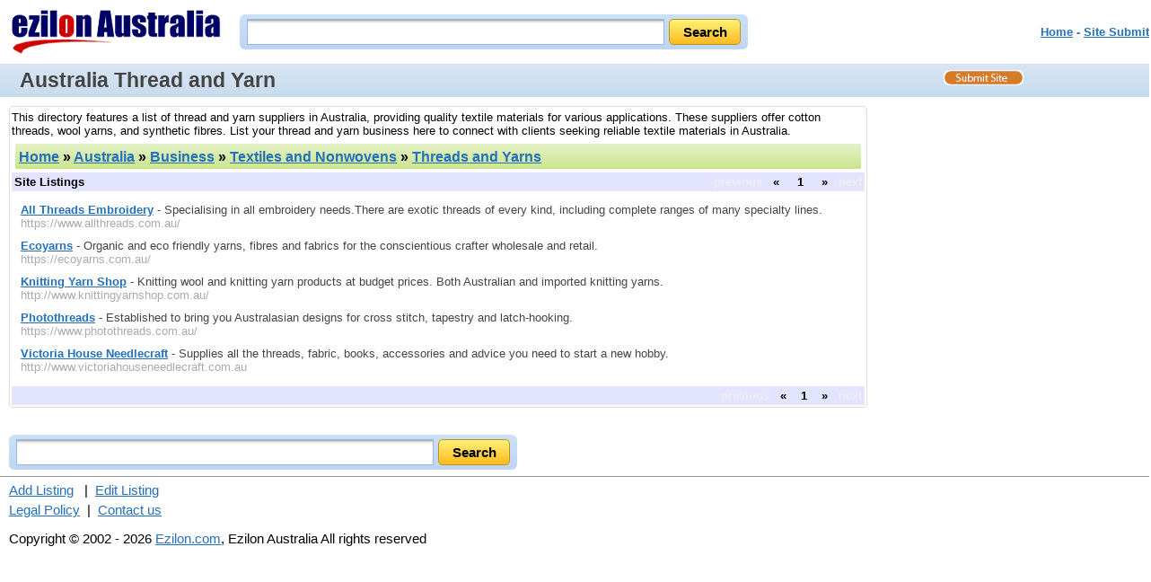

--- FILE ---
content_type: text/html; charset=ISO-8859-1
request_url: https://az.ezilon.com/australia/business/textiles_and_nonwovens/threads_and_yarns/index.shtml
body_size: 2789
content:
<!DOCTYPE html PUBLIC "-//W3C//DTD XHTML 1.0 Transitional//EN" "http://www.w3.org/TR/xhtml1/DTD/xhtml1-transitional.dtd">
<html xmlns="http://www.w3.org/1999/xhtml" xml:lang="en" lang="en">
<head>
<base href="https://az.ezilon.com/" />
<meta http-equiv="content-type" content="text/html; charset=iso-8859-1" />
<meta name="viewport" content="width=device-width, initial-scale=1">
<meta http-equiv="Content-Language" content="en" />
<title>List of Thread and Yarn Suppliers in Australia - Ezilon Australia Directory</title>
<link rel="canonical" href="https://az.ezilon.com/australia/business/textiles_and_nonwovens/threads_and_yarns/index.shtml" />
<meta name="description" content="A list of thread and yarn suppliers in Australia offering quality textile materials. Discover top thread and yarn suppliers in this directory." />
<meta name="keywords" content="thread and yarn" />
<link rel="stylesheet" type="text/css" href="/css/categories/main.css" title="default" />
<link rel="stylesheet" type="text/css" href="/css/categories/responsive.css" title="default" />
<script type="text/javascript" src="/js/jquery-latest.min.js"></script>
<script type="text/javascript" src="/js/main.js"></script>
</head>
<body>

<div class="header">
	<div style="float: left;" class="logo-search"><a href="/"><img border="0" src="/images/ezilon-australia-internal.gif" alt="Ezilon Australia logo" style="padding-top: 10px;" /></a></div>
	<div id="search_form" class="top-search">
            	<div id="search-bg">
               <form method="get" action="https://find.ezilon.com/search.php">
				<input type="text" name="q" size="40" class="input2" />
				<input type="submit" class="find-btn" value="Search" >
				<input type="hidden" value="au" name="v">
				</form>
                </div>
            </div>
            
            
	<div style="float: right;" class="right-top-menu"><p><font face="Arial" color="#5868d0" size="2"><b><a href="/">Home</a> - <a href="/cgi-bin/jump_resource.cgi?cat=1x5x117x31445">Site Submit</a>
</b></font></p></div>

&nbsp;&nbsp;&nbsp;&nbsp;&nbsp;<!--TOP BANNER 1-->

</div>

<div style="clear: both; padding: 3px 0 3px 10px; overflow: auto;" id="topbar">
	<h1>Australia Thread and Yarn</h1>
	<a id="site-submit" href="/cgi-bin/jump_resource.cgi?cat=1x5x117x31445"><img src="/images/site-submit.gif" alt="Submit Your Site!" /></a>
</div>

<table width="100%" cellpadding="2" cellspacing="0" border="0" class="search-page-table">
<tbody>
<tr>
<td valign="top" class="border-table">

<p style="margin: 2px 0;">This directory features a list of thread and yarn suppliers in Australia, providing quality textile materials for various applications. These suppliers offer cotton threads, wool yarns, and synthetic fibres. List your thread and yarn business here to connect with clients seeking reliable textile materials in Australia.</p>

	<table width="100%" cellpadding="4" cellspacing="4" border="0">
	<tr>
	<td align="left" class="greenbar-gradient">
	<font size="3" face="arial" color="black">
	<h2><a href="https://az.ezilon.com">Home</a> &raquo; <a href="/australia/index.shtml">Australia</a> &raquo; <a href="/australia/business/index.shtml">Business</a> &raquo; <a href="/australia/business/textiles_and_nonwovens/index.shtml">Textiles and Nonwovens</a> &raquo; <a href="/australia/business/textiles_and_nonwovens/threads_and_yarns/index.shtml">Threads and Yarns</a></h2><!--<span style="float: right;"><g:plusone></g:plusone></span>-->
	</font>
	</td>
	</tr>
	</table>



			<table width="100%" cellpadding="2" cellspacing="1" border="0" bgcolor="#e3e4ff">
			<tbody>
			<tr>
			<td align="left"><strong>Site Listings</strong></td>
			<td style="font-weight: bold; text-align: right;">

<span style="color: #eeeeee;">previous</span>&nbsp;&nbsp;&nbsp;&laquo;&nbsp;&nbsp;&nbsp;
&nbsp;<span style="font-weight: bold;">1</span>&nbsp;
&nbsp;&nbsp;&nbsp;&raquo;&nbsp;&nbsp;&nbsp;<span style="color: #eeeeee;">next</span>

			</td>
			</tr>
			</tbody>
			</table>


		<ul class="listing">


		<li><a href="https://www.allthreads.com.au/" class="title">All Threads Embroidery</a> - Specialising in all embroidery needs.There are exotic threads of every kind, including complete ranges of many specialty lines.


		<br /><span class="url">https://www.allthreads.com.au/</span>


		<br />

</li>


		<li><a href="https://ecoyarns.com.au/" class="title">Ecoyarns</a> - Organic and eco friendly yarns, fibres and fabrics for the conscientious crafter wholesale and retail.


		<br /><span class="url">https://ecoyarns.com.au/</span>


		<br />

</li>


		<li><a href="http://www.knittingyarnshop.com.au/" class="title">Knitting Yarn Shop</a> - Knitting wool and  knitting yarn products at budget prices. Both Australian and imported knitting yarns.


		<br /><span class="url">http://www.knittingyarnshop.com.au/</span>


		<br />

</li>


		<li><a href="https://www.photothreads.com.au/" class="title">Photothreads</a> - Established to bring you Australasian designs for cross stitch, tapestry and latch-hooking.


		<br /><span class="url">https://www.photothreads.com.au/</span>


		<br />

</li>


		<li><a href="http://www.victoriahouseneedlecraft.com.au" class="title">Victoria House Needlecraft</a> - Supplies all the threads, fabric, books, accessories and advice you need to start a new hobby.


		<br /><span class="url">http://www.victoriahouseneedlecraft.com.au</span>


		<br />

</li>


		</ul>


			<table width="100%" cellpadding="2" cellspacing="1" border="0" bgcolor="#e3e4ff">
			<tbody>
			<tr>
			<td align="left"><strong></strong></td>
			<td style="font-weight: bold; text-align: right;">
<span style="color: #eeeeee;">previous</span>&nbsp;&nbsp;&nbsp;&laquo;&nbsp;&nbsp;&nbsp;&nbsp;<span style="font-weight: bold;">1</span>&nbsp;&nbsp;&nbsp;&nbsp;&raquo;&nbsp;&nbsp;&nbsp;<span style="color: #eeeeee;">next</span>
			</td>
			</tr>
			</tbody>
			</table>


</td>
<td width="300" valign="top" align="center" class="right-add-table">



</td>
</tr>
</tbody>
</table>

<div style="width: 100%; text-align: center;">
<!--BOTTOM BANNER-->
</div>

<div id="search_form-bottom">
            	<div id="search-bg">
              <form action="https://find.ezilon.com/search.php" method="get">
				 <input type="text" name="q" size="60" class="input2" />
				<input type="submit" class="find-btn" value="Search" >
				<input type="hidden" value="au" name="v">
				</form>
                </div>
            </div>
            
            

<hr style="COLOR: rgb(192,204,232)" width="100%" size="1" />

<div style="width: 100%;" class="bottom-copyright">
            <div>
	<a href="/cgi-bin/jump_resource.cgi?cat=1x5x117x31445">Add Listing</a>
&nbsp;&nbsp;|&nbsp;&nbsp;<a href="/cgi-bin/jump_resource_edit.cgi?cat=1x5x117x31445">Edit Listing</a>

	</div>
	<div style="margin-top: 5px;">
	<a href="https://www.ezilon.com/legalpolicy.html">Legal Policy</a>&nbsp;&nbsp;|&nbsp;&nbsp;<a href="https://www.ezilon.com/contactus.php">Contact us</a>
	</div>
            <p>Copyright &copy; 2002 - 2026 <a href="https://www.ezilon.com">Ezilon.com</a>, Ezilon Australia All rights reserved</p>
</div>

<script type="text/javascript">
  var _gaq = _gaq || [];
  _gaq.push(['_setAccount', 'UA-24816620-1']);
  _gaq.push(['_setDomainName', '.ezilon.com']);
  _gaq.push(['_trackPageview']);

  (function() {
    var ga = document.createElement('script'); ga.type = 'text/javascript'; ga.async = true;
    ga.src = ('https:' == document.location.protocol ? 'https://ssl' : 'http://www') + '.google-analytics.com/ga.js';
    var s = document.getElementsByTagName('script')[0]; s.parentNode.insertBefore(ga, s);
  })();
</script>

<script defer src="https://static.cloudflareinsights.com/beacon.min.js/vcd15cbe7772f49c399c6a5babf22c1241717689176015" integrity="sha512-ZpsOmlRQV6y907TI0dKBHq9Md29nnaEIPlkf84rnaERnq6zvWvPUqr2ft8M1aS28oN72PdrCzSjY4U6VaAw1EQ==" data-cf-beacon='{"version":"2024.11.0","token":"b64b5767785e449a8ba604bf6a04028a","server_timing":{"name":{"cfCacheStatus":true,"cfEdge":true,"cfExtPri":true,"cfL4":true,"cfOrigin":true,"cfSpeedBrain":true},"location_startswith":null}}' crossorigin="anonymous"></script>
<script>(function(){function c(){var b=a.contentDocument||a.contentWindow.document;if(b){var d=b.createElement('script');d.innerHTML="window.__CF$cv$params={r:'9c3171b2aafff557',t:'MTc2OTI3Nzc3MA=='};var a=document.createElement('script');a.src='/cdn-cgi/challenge-platform/scripts/jsd/main.js';document.getElementsByTagName('head')[0].appendChild(a);";b.getElementsByTagName('head')[0].appendChild(d)}}if(document.body){var a=document.createElement('iframe');a.height=1;a.width=1;a.style.position='absolute';a.style.top=0;a.style.left=0;a.style.border='none';a.style.visibility='hidden';document.body.appendChild(a);if('loading'!==document.readyState)c();else if(window.addEventListener)document.addEventListener('DOMContentLoaded',c);else{var e=document.onreadystatechange||function(){};document.onreadystatechange=function(b){e(b);'loading'!==document.readyState&&(document.onreadystatechange=e,c())}}}})();</script></body>
</html>